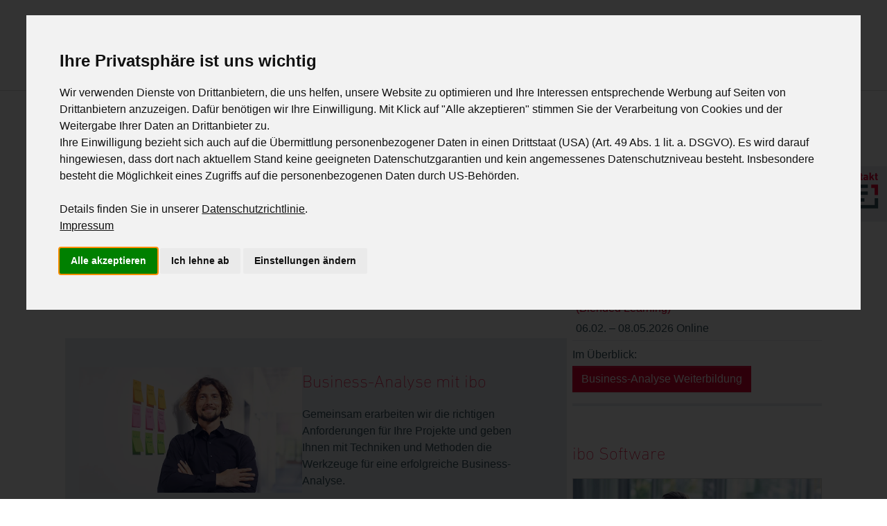

--- FILE ---
content_type: text/html; charset=utf-8
request_url: https://www.ibo.de/glossar/definition/anforderungsschablone
body_size: 8911
content:
<!DOCTYPE html>
<html lang="de-DE">
<head>
    <meta charset="utf-8">

<!-- 
	Based on the TYPO3 Bootstrap Package by Benjamin Kott - https://www.bootstrap-package.com/

	This website is powered by TYPO3 - inspiring people to share!
	TYPO3 is a free open source Content Management Framework initially created by Kasper Skaarhoj and licensed under GNU/GPL.
	TYPO3 is copyright 1998-2026 of Kasper Skaarhoj. Extensions are copyright of their respective owners.
	Information and contribution at https://typo3.org/
-->

<link rel="icon" href="/_assets/1c6a39c287e4ec015cc3028be67971ce/Icons/favicon.png" type="image/png">
<title>Anforderungsschablone - Glossar | ibo Gruppe</title>
<meta http-equiv="x-ua-compatible" content="IE=edge">
<meta name="generator" content="TYPO3 CMS">
<meta name="description" content="Anforderungsschablone findet Anwendung im Business-Analyse. Siehe Anforderungsschema.">
<meta name="viewport" content="width=device-width, initial-scale=1, minimum-scale=1">
<meta name="robots" content="index,follow">
<meta property="og:title" content="Anforderungsschablone - Glossar | ibo Gruppe">
<meta property="og:description" content="Anforderungsschablone findet Anwendung im Business-Analyse. Siehe Anforderungsschema.">
<meta property="og:url" content="https://www.ibo.de/glossar/definition/anforderungsschablone">
<meta property="og:site_name" content="ibo Gruppe">
<meta property="og:type" content="article">
<meta name="mobile-web-app-capable" content="no">
<meta name="google" content="notranslate">


<link rel="stylesheet" href="/typo3temp/assets/compressed/merged-904de19e39eab9456a95f54698c377cf-c1f73d2285cd457e71d980ea83153fee.css?1768799484" media="all">







<script nonce="ipZJydgZ_omw7CyL1s_t8cyticCEpgzjCWraW_N-SUJ7hNTaeps0sA" type="text/plain" data-cookie-consent="tracking">
  window.dataLayer = window.dataLayer || [];
  function gtag(){dataLayer.push(arguments);}
  gtag('consent', 'default', {
    'ad_storage': 'denied',
    'ad_user_data': 'denied',
    'ad_personalization': 'denied',
    'analytics_storage': 'denied',
    'wait_for_update': 500
  });
</script>

<script nonce="ipZJydgZ_omw7CyL1s_t8cyticCEpgzjCWraW_N-SUJ7hNTaeps0sA" type="text/plain" data-cookie-consent="tracking">
(function(w,d,s,l,i){w[l]=w[l]||[];w[l].push({'gtm.start':
new Date().getTime(),event:'gtm.js'});var f=d.getElementsByTagName(s)[0],
j=d.createElement(s),dl=l!='dataLayer'?'&l='+l:'';j.async=true;j.src=
'https://www.googletagmanager.com/gtm.js?id='+i+dl;var n=d.querySelector('[nonce]');
n&&j.setAttribute('nonce',n.nonce||n.getAttribute('nonce'));f.parentNode.insertBefore(j,f);
})(window,document,'script','dataLayer','GTM-PZWQWC5');
</script>

<script nonce="ipZJydgZ_omw7CyL1s_t8cyticCEpgzjCWraW_N-SUJ7hNTaeps0sA" type="text/plain" data-cookie-consent="tracking">
  gtag('consent', 'update', {
    'ad_storage': 'granted',
    'ad_user_data': 'granted',
    'ad_personalization': 'granted',
    'analytics_storage': 'granted'
  });
</script>
  
<link rel="canonical" href="https://www.ibo.de/glossar/definition/anforderungsschablone">

</head>
<body id="p155" class="page-155 pagelevel-2 language-0 backendlayout-default layout-default">

<div id="top"></div><div class="body-bg body-bg-top"><a class="visually-hidden-focusable page-skip-link" href="#mainnavigation"><span>Skip to main navigation</span></a><a class="visually-hidden-focusable page-skip-link" href="#page-content"><span>Zum Hauptinhalt springen</span></a><a class="visually-hidden-focusable page-skip-link" href="#page-footer"><span>Skip to page footer</span></a><header id="page-header" class="bp-page-header navbar navbar-mainnavigation navbar-default navbar-has-image navbar-top navbar-fixed-top"><div class="container container-mainnavigation"><a class="navbar-brand navbar-brand-image" title="ibo Startseite" href="/"><img class="navbar-brand-logo-normal" src="/_assets/1c6a39c287e4ec015cc3028be67971ce/Icons/logo.svg" alt="ibo Logo" height="65" width="173"><img class="navbar-brand-logo-inverted" src="/_assets/1c6a39c287e4ec015cc3028be67971ce/Icons/logo-inverted.svg" loading="lazy" alt="ibo Logo" height="65" width="173"></a><button class="navbar-toggler collapsed" type="button" data-bs-toggle="collapse" data-bs-target="#mainnavigation" aria-controls="mainnavigation" aria-expanded="false" aria-label="Navigation umschalten"><span class="navbar-toggler-icon"></span></button><nav aria-label="Main navigation" id="mainnavigation" class="collapse navbar-collapse"><ul class="navbar-nav"><li class="nav-item dropdown mega-dropdown"><a
                            id="nav-item-404"
                            href="/software"
                            class="nav-link nav-link-main"
                            
                            
                            aria-current="false"
                            ><span class="nav-link-text">
                                Software
                                
                            </span></a><button
                                type="button"
                                id="nav-toggle-404"
                                class="nav-link nav-link-toggle"
                                data-bs-toggle="dropdown"
                                data-bs-display="static"
                                aria-haspopup="true"
                                aria-expanded="false"
                                ><span class="nav-link-indicator" aria-hidden="true"></span><span class="nav-link-text visually-hidden">Submenu for "Software"</span></button><div class="dropdown-menu mega-dropdown-menu" data-bs-popper><div class="mega-dropdown-container"><ul class="mega-dropdown-subnavigation" aria-labelledby="nav-item-404"><li class="mega-dropdown-subnavigation-item childs"><a href="/software" class="dropdown-item" title="Software"><span class="dropdown-text">Software</span></a><ul><li><a href="/software/organisationsmanagement-ibo-aufbau-manager" class="dropdown-item"><span class="dropdown-text">Organisationsmanagement | ibo Aufbau-Manager</span></a></li><li><a href="/software/prozessmanagement-ibo-prometheus" class="dropdown-item"><span class="dropdown-text">Prozessmanagement-Software | ibo Prometheus</span></a></li><li><a href="/software/projektmanagement-ibo-net-project" class="dropdown-item"><span class="dropdown-text">Projektmanagement | ibo netProject</span></a></li><li><a href="/software/revisionsmanagement-ibo-qsr" class="dropdown-item"><span class="dropdown-text">Revisionsmanagement | ibo QSR</span></a></li><li><a href="/software/massnahmentracking-ibo-audit-follow-up" class="dropdown-item"><span class="dropdown-text">Maßnahmentracking | ibo Audit Follow-up</span></a></li><li><a href="/software/personalbemessung-ibo-alea" class="dropdown-item"><span class="dropdown-text">Personalbemessung | ibo Alea</span></a></li><li><a href="/software/organisationshandbuch-ibo-iris-s-ohb" class="dropdown-item"><span class="dropdown-text">Organisationshandbuch | ibo Iris | S-OHB</span></a></li></ul></li><li class="mega-dropdown-subnavigation-item childs"><a href="/support" class="dropdown-item" title="Support"><span class="dropdown-text">Support</span></a><ul><li><a href="/support/software-hotline" class="dropdown-item"><span class="dropdown-text">Software-Hotline</span></a></li><li><a href="/support/rechenzentrum" class="dropdown-item"><span class="dropdown-text">Rechenzentrum</span></a></li><li><a href="/support/software-schulungen" class="dropdown-item"><span class="dropdown-text">Software-Schulungen</span></a></li><li><a href="/support/software-info-webinare" class="dropdown-item"><span class="dropdown-text">Software Info-Webinare</span></a></li><li><a href="/support/software-tippstricks" class="dropdown-item"><span class="dropdown-text">Software Tipps &amp; Tricks</span></a></li></ul></li><li class="mega-dropdown-subnavigation-item childs"><a href="/unternehmen/ibo-x/veranstaltungen" class="dropdown-item" title="Veranstaltungen"><span class="dropdown-text">Veranstaltungen</span></a><div class="dropdown-item"><a href="/unternehmen/ibo-x/veranstaltungen"><img src="/fileadmin/user_upload/popup_veranstaltungen.png" loading="lazy" width="200" height="200" alt="Veranstaltungen" title="Veranstaltungen"></a></div></li></ul></div></div></li><li class="nav-item dropdown mega-dropdown"><a
                            id="nav-item-403"
                            href="/akademie"
                            class="nav-link nav-link-main"
                            
                            
                            aria-current="false"
                            ><span class="nav-link-text">
                                Akademie
                                
                            </span></a><button
                                type="button"
                                id="nav-toggle-403"
                                class="nav-link nav-link-toggle"
                                data-bs-toggle="dropdown"
                                data-bs-display="static"
                                aria-haspopup="true"
                                aria-expanded="false"
                                ><span class="nav-link-indicator" aria-hidden="true"></span><span class="nav-link-text visually-hidden">Submenu for "Akademie"</span></button><div class="dropdown-menu mega-dropdown-menu" data-bs-popper><div class="mega-dropdown-container"><ul class="mega-dropdown-subnavigation" aria-labelledby="nav-item-403"><li class="mega-dropdown-subnavigation-item childs"><a href="/akademie" class="dropdown-item" title="Akademie"><span class="dropdown-text">Akademie</span></a><ul><li><a href="/akademie/lebenslanges-lernen" class="dropdown-item"><span class="dropdown-text">Lebenslanges Lernen</span></a></li><li><a href="/akademie/persoenliche-entwicklung" class="dropdown-item"><span class="dropdown-text">Persönliche Entwicklung</span></a></li><li><a href="/akademie/fuer-unternehmen" class="dropdown-item"><span class="dropdown-text">Für Unternehmen</span></a></li><li><a href="/akademie/lernformate" class="dropdown-item"><span class="dropdown-text">Lernformate</span></a></li><li><a href="/weiterbildung/seminarservice" class="dropdown-item"><span class="dropdown-text">Seminarservice</span></a></li><li><a href="/weiterbildung/seminare" class="dropdown-item"><span class="dropdown-text">Seminare finden</span></a></li></ul></li><li class="mega-dropdown-subnavigation-item childs"><a href="/weiterbildung" class="dropdown-item" title="Weiterbildung"><span class="dropdown-text">Weiterbildung</span></a><ul><li><a href="/weiterbildung/new-leadership" class="dropdown-item"><span class="dropdown-text">New Leadership</span></a></li><li><a href="/weiterbildung/organisationsentwicklung" class="dropdown-item"><span class="dropdown-text">Organisationsentwicklung</span></a></li><li><a href="/weiterbildung/prozessmanagement" class="dropdown-item"><span class="dropdown-text">Prozessmanagement</span></a></li><li><a href="/weiterbildung/projektmanagement" class="dropdown-item"><span class="dropdown-text">Projektmanagement</span></a></li><li><a href="/weiterbildung/business-analyse" class="dropdown-item"><span class="dropdown-text">Business-Analyse</span></a></li><li><a href="/weiterbildung/kuenstliche-intelligenz-und-digitalisierung" class="dropdown-item"><span class="dropdown-text">Künstliche Intelligenz und Digitalisierung</span></a></li><li><a href="/weiterbildung/safe-zertifizierungen" class="dropdown-item"><span class="dropdown-text">SAFe®-Zertifizierungen</span></a></li></ul></li><li class="mega-dropdown-subnavigation-item childs"><a href="/akademie/impulse" class="dropdown-item" title="Impulse"><span class="dropdown-text">Impulse</span></a><ul><li><a href="/agile-rocks" class="dropdown-item"><span class="dropdown-text">Agile rocks!</span></a></li><li><a href="/akademie/impulse/lernvideos" class="dropdown-item"><span class="dropdown-text">Lernvideos</span></a></li><li><a href="/akademie/impulse/infowebinare" class="dropdown-item"><span class="dropdown-text">Infowebinare</span></a></li></ul></li></ul></div></div></li><li class="nav-item dropdown mega-dropdown"><a
                            id="nav-item-405"
                            href="/beratung"
                            class="nav-link nav-link-main"
                            
                            
                            aria-current="false"
                            ><span class="nav-link-text">
                                Beratung
                                
                            </span></a><button
                                type="button"
                                id="nav-toggle-405"
                                class="nav-link nav-link-toggle"
                                data-bs-toggle="dropdown"
                                data-bs-display="static"
                                aria-haspopup="true"
                                aria-expanded="false"
                                ><span class="nav-link-indicator" aria-hidden="true"></span><span class="nav-link-text visually-hidden">Submenu for "Beratung"</span></button><div class="dropdown-menu mega-dropdown-menu" data-bs-popper><div class="mega-dropdown-container"><ul class="mega-dropdown-subnavigation" aria-labelledby="nav-item-405"><li class="mega-dropdown-subnavigation-item childs"><a href="/beratung" class="dropdown-item" title="Beratung"><span class="dropdown-text">Beratung</span></a><ul><li><a href="/beratung/impulse" class="dropdown-item"><span class="dropdown-text">Impulse</span></a></li><li><a href="/beratung/organisationsentwicklung" class="dropdown-item"><span class="dropdown-text">Organisationsentwicklung Beratung</span></a></li><li><a href="/beratung/organisationsuntersuchung" class="dropdown-item"><span class="dropdown-text">Organisationsuntersuchung</span></a></li><li><a href="/beratung/prozessmanagement" class="dropdown-item"><span class="dropdown-text">Prozessmanagement Beratung</span></a></li><li><a href="/beratung/projektmanagement" class="dropdown-item"><span class="dropdown-text">Projektmanagement Beratung</span></a></li><li><a href="/beratung/business-analyse" class="dropdown-item"><span class="dropdown-text">Business-Analyse Beratung</span></a></li><li><a href="/beratung/personalbemessung" class="dropdown-item"><span class="dropdown-text">Beratung für Ihre Personalbemessung</span></a></li></ul></li><li class="mega-dropdown-subnavigation-item"></li><li class="mega-dropdown-subnavigation-item childs"><a href="/newsletter" class="dropdown-item" title="ibo-Newsletter"><span class="dropdown-text">ibo-Newsletter</span></a><div class="dropdown-item"><a href="/newsletter"><img src="/fileadmin/user_upload/webseite_menuebanner_newsletter.png" loading="lazy" width="200" height="200" alt="Newsletter" title="ibo-Newsletter"></a></div></li></ul></div></div></li><li class="nav-item dropdown mega-dropdown"><a
                            id="nav-item-230"
                            href="/themen"
                            class="nav-link nav-link-main"
                            
                            
                            aria-current="false"
                            ><span class="nav-link-text">
                                Themen
                                
                            </span></a><button
                                type="button"
                                id="nav-toggle-230"
                                class="nav-link nav-link-toggle"
                                data-bs-toggle="dropdown"
                                data-bs-display="static"
                                aria-haspopup="true"
                                aria-expanded="false"
                                ><span class="nav-link-indicator" aria-hidden="true"></span><span class="nav-link-text visually-hidden">Submenu for "Themen"</span></button><div class="dropdown-menu mega-dropdown-menu" data-bs-popper><div class="mega-dropdown-container"><ul class="mega-dropdown-subnavigation" aria-labelledby="nav-item-230"><li class="mega-dropdown-subnavigation-item childs"><a href="/themen" class="dropdown-item" title="Themen"><span class="dropdown-text">Themen</span></a><ul><li><a href="/themen/organisationsentwicklung" class="dropdown-item"><span class="dropdown-text">Organisationsentwicklung</span></a></li><li><a href="/themen/prozessmanagement" class="dropdown-item"><span class="dropdown-text">Prozessmanagement</span></a></li><li><a href="/themen/projektmanagement" class="dropdown-item"><span class="dropdown-text">Projektmanagement</span></a></li><li><a href="/themen/business-analyse" class="dropdown-item"><span class="dropdown-text">Business-Analyse</span></a></li><li><a href="/themen/revisionsmanagement" class="dropdown-item"><span class="dropdown-text">Revisionsmanagement</span></a></li><li><a href="/themen/personalbemessung" class="dropdown-item"><span class="dropdown-text">Personalbemessung</span></a></li></ul></li><li class="mega-dropdown-subnavigation-item childs"><a href="/themen/im-fokus" class="dropdown-item" title="Im Fokus"><span class="dropdown-text">Im Fokus</span></a><ul><li><a href="/themen/kuenstliche-intelligenz-im-unternehmen" class="dropdown-item"><span class="dropdown-text">KI im Unternehmen</span></a></li><li><a href="/themen/new-leadership" class="dropdown-item"><span class="dropdown-text">New Leadership</span></a></li><li><a href="/themen/zukunftstrends" class="dropdown-item"><span class="dropdown-text">Zukunftstrends in der Organisation</span></a></li></ul></li><li class="mega-dropdown-subnavigation-item childs"><a href="/newsletter" class="dropdown-item" title="ibo-Newsletter"><span class="dropdown-text">ibo-Newsletter</span></a><div class="dropdown-item"><a href="/newsletter"><img src="/fileadmin/user_upload/webseite_menuebanner_newsletter.png" loading="lazy" width="200" height="200" alt="Newsletter" title="ibo-Newsletter"></a></div></li></ul></div></div></li><li class="nav-item dropdown mega-dropdown"><a
                            id="nav-item-119"
                            href="/unternehmen/wir-ueber-uns"
                            class="nav-link nav-link-main"
                            
                            
                            aria-current="false"
                            ><span class="nav-link-text">
                                Unternehmen
                                
                            </span></a><button
                                type="button"
                                id="nav-toggle-119"
                                class="nav-link nav-link-toggle"
                                data-bs-toggle="dropdown"
                                data-bs-display="static"
                                aria-haspopup="true"
                                aria-expanded="false"
                                ><span class="nav-link-indicator" aria-hidden="true"></span><span class="nav-link-text visually-hidden">Submenu for "Unternehmen"</span></button><div class="dropdown-menu mega-dropdown-menu" data-bs-popper><div class="mega-dropdown-container"><ul class="mega-dropdown-subnavigation" aria-labelledby="nav-item-119"><li class="mega-dropdown-subnavigation-item childs"><a href="/unternehmen/wir-ueber-uns" class="dropdown-item" title="Wir über uns"><span class="dropdown-text">Wir über uns</span></a><ul><li><a href="/unternehmen/wir-ueber-uns/ibo-team" class="dropdown-item"><span class="dropdown-text">ibo-Team</span></a></li><li><a href="/unternehmen/wir-ueber-uns/netzwerk" class="dropdown-item"><span class="dropdown-text">Netzwerk</span></a></li><li><a href="/unternehmen/wir-ueber-uns/kundenreferenzen" class="dropdown-item"><span class="dropdown-text">Kundenreferenzen</span></a></li></ul></li><li class="mega-dropdown-subnavigation-item childs"><a href="/unternehmen/karriere" class="dropdown-item" title="Karriere"><span class="dropdown-text">Karriere</span></a><ul><li><a href="/unternehmen/karriere/wie-wir-arbeiten" class="dropdown-item"><span class="dropdown-text">Wie wir arbeiten</span></a></li><li><a href="/unternehmen/karriere/stellenangebote" class="dropdown-item"><span class="dropdown-text">Stellenangebote</span></a></li><li><a href="/unternehmen/karriere/ausbildung" class="dropdown-item"><span class="dropdown-text">Ausbildung</span></a></li></ul></li><li class="mega-dropdown-subnavigation-item childs"><a href="/unternehmen/ibo-x" class="dropdown-item" title="ibo X"><span class="dropdown-text">ibo X</span></a><ul><li><a href="/aktion" class="dropdown-item"><span class="dropdown-text">Aktion</span></a></li><li><a href="/unternehmen/ibo-x/veranstaltungen" class="dropdown-item"><span class="dropdown-text">Veranstaltungen</span></a></li><li><a href="/unternehmen/ibo-x/podcast" class="dropdown-item"><span class="dropdown-text">Podcast</span></a></li><li><a href="/unternehmen/ibo-x/fachbuecher" class="dropdown-item"><span class="dropdown-text">Fachbücher</span></a></li><li><a href="/newsletter" class="dropdown-item"><span class="dropdown-text">Newsletteranmeldung</span></a></li></ul></li></ul></div></div></li></ul><ul class="navbar-nav navbar-icons"><li class="nav-item dropdown mega-dropdown"><a href="https://www.ibo.de/mein-ibo" class="nav-link nav-link-main" id="nav-item-mein-ibo" title="mein ibo"><img src="/_assets/1c6a39c287e4ec015cc3028be67971ce/Images/meinibo.png" loading="lazy" alt="mein ibo" height="40"></a><button
                type="button"
                id="nav-toggle-mein-ibo"
                class="nav-link nav-link-toggle"
                data-bs-toggle="dropdown"
                data-bs-display="static"
                aria-haspopup="true"
                aria-expanded="false"
                >
                <span class="nav-link-indicator" aria-hidden="true"></span>
                <span class="nav-link-text visually-hidden">Submenu for mein ibo</span>
            </button>    <div class="dropdown-menu mega-dropdown-menu " data-bs-popper>
        <div class="mega-dropdown-container">
            <ul class="mega-dropdown-subnavigation">
                <li class="mega-dropdown-subnavigation-item childs">
                    <a href="https://www.ibo.de/mein-ibo" class="dropdown-item"><span class="dropdown-text">Login mein ibo</span></a>
                    
                </li>
            </ul>
        </div>
    </div></li><li class="nav-item"><a href="https://www.ibo.de/suche" class="nav-link nav-link-main" title="Suche"><img src="/_assets/1c6a39c287e4ec015cc3028be67971ce/Images/suche.png" loading="lazy" alt="Suche" height="40"></a></li><li class="nav-item"><a href="https://www.ibo.de/merkliste" class="nav-link nav-link-main" title="Merkliste"><img src="/_assets/1c6a39c287e4ec015cc3028be67971ce/Images/ibo-Icon_Herz.png" loading="lazy" alt="Merkliste" height="40"><span id="iboMerkliste" class="badge bg-warning rounded-pill itemCount d-none">0</span></a></li><li class="nav-item"><a href="https://www.ibo.de/warenkorb" class="nav-link nav-link-main" title="Warenkorb"><img src="/_assets/1c6a39c287e4ec015cc3028be67971ce/Images/warenkorb.png" loading="lazy" alt="Warenkorb" height="40"><span id="iboWarenkorbAmount" class="badge bg-warning rounded-pill itemCount d-none"></span></a></li></ul></nav></div></header><main id="page-content" class="bp-page-content main-section"><!--TYPO3SEARCH_begin--><div class="section section-default"><div id="c2416" class=" frame frame-default frame-type-iboglossar_glossar frame-layout-default frame-size-default frame-height-default frame-background-none frame-space-before-none frame-space-after-none frame-no-backgroundimage"><div class="frame-group-container"><div class="frame-group-inner"><div class="frame-container frame-container-default"><div class="frame-inner"><div class='glossar'><div class='tiles_4'><div class='tilerow'><div class='tile1'><h1 class='text-ibo-rot'>Anforderungsschablone</h1><p>Siehe&nbsp;<a href='/glossar/definition/anforderungsschema' class='link'>Anforderungsschema</a>.</p><h4>Weiterführende Begriffe:</h4><ul><li>&nbsp;<a href='/glossar/definition/anforderungsschema' class='link'>Anforderungsschema</a></li><li>&nbsp;<a href='/glossar/definition/anforderungsanalyse' class='link'>Anforderungsanalyse</a></li><li>&nbsp;<a href='/glossar/definition/anforderungsfreigabe' class='link'>Anforderungsfreigabe</a></li><li>&nbsp;<a href='/glossar/definition/aktivitaetsmodell' class='link'>Aktivitätsmodell</a></li><li>&nbsp;<a href='/glossar/definition/validierung' class='link'>Validierung</a></li></ul><div id="c7717" class=" frame frame-default frame-type-textpic frame-layout-default frame-size-default frame-height-default frame-background-ibo-hellgrau frame-space-before-extra-large frame-space-after-none frame-no-backgroundimage"><div class="frame-group-container"><div class="frame-group-inner"><div class="frame-container frame-container-default"><div class="frame-inner"><div class="textpic textpic-left"><div class="textpic-item textpic-gallery"><div class="gallery-row"><div class="gallery-item gallery-item-size-1"><figure class="image"><a href="/themen/business-analyse" title="Business-Analyse-Weiterbildung"><picture><source data-variant="default" data-maxwidth="930" media="(min-width: 1400px)" srcset="/fileadmin/_processed_/f/9/csm_ibo_ak_busi_0305_fe43509a70.webp 1x" width="930" height="698"><source data-variant="xlarge" data-maxwidth="930" media="(min-width: 1200px)" srcset="/fileadmin/_processed_/f/9/csm_ibo_ak_busi_0305_adbe579cb1.webp 1x" width="930" height="523"><source data-variant="large" data-maxwidth="930" media="(min-width: 992px)" srcset="/fileadmin/_processed_/f/9/csm_ibo_ak_busi_0305_056d9cc3cc.webp 1x" width="930" height="698"><source data-variant="medium" data-maxwidth="440" media="(min-width: 768px)" srcset="/fileadmin/_processed_/f/9/csm_ibo_ak_busi_0305_95bf2870a9.webp 1x" width="440" height="330"><source data-variant="small" data-maxwidth="920" media="(min-width: 576px)" srcset="/fileadmin/_processed_/f/9/csm_ibo_ak_busi_0305_0dab232501.webp 1x" width="920" height="690"><source data-variant="extrasmall" data-maxwidth="920"  srcset="/fileadmin/_processed_/f/9/csm_ibo_ak_busi_0305_e8b0b5eb28.webp 1x" width="920" height="690"><img loading="lazy" src="/fileadmin/_processed_/f/9/csm_ibo_ak_busi_0305_25774abf06.webp" width="930" height="698" title="Business-Analyse-Weiterbildung" alt="Mann vor Kanbaan-Board im Business Analyse Seminar von ibo"></picture></a></figure></div></div></div><div class="textpic-item textpic-text"><div class="frame-header"><h4 class="element-header  text-left"><a href="/themen/business-analyse"><span>Business-Analyse mit ibo</span></a></h4></div><p>Gemeinsam erarbeiten wir die richtigen Anforderungen für Ihre Projekte und geben Ihnen mit Techniken und Methoden die Werkzeuge für eine erfolgreiche Business-Analyse.&nbsp;</p><p><a href="/themen/business-analyse" class="btn btn-ibo-rot">Mehr erfahren</a></p></div></div></div></div></div></div></div><a id="c1811"></a><div class="frame-space-before frame-space-before-extra-large"></div><h4 class="unterstrichen text-ibo-rot">Sie wollen zum Thema Anforderungsschablone immer auf dem neusten Stand bleiben mit Tipps und Tools aus der Praxis?</h4><p>Verpassen Sie keine Neuigkeiten zu den Themen unseres 360°-Portfolios und bleiben Sie bei unseren Veranstaltungen und Seminaren up-to-date. <strong><a href="/newsletter">Jetzt zum ibo-Newsletter anmelden</a></strong></p></div><div class='tile2'><div><h4 class="unterstrichen text-ibo-rot">Seminare zu dieser Definition</h4><div class='seminarliste'><a href='/seminar/business-analyse-requirements-engineering/baa'><div class='seminarzeile clear row_bg1'><div class='artikel glossar'><div class='titel'>Business-Analyse – Requirements Engineering</div><div class='info'>10.02. – 12.02.2026 Frankfurt am Main</div></div><div class='preis'><div>1.790,00 €</div></div></div></a><a href='/seminar/business-analyst-mit-ibo-zertifikat/bar2'><div class='seminarzeile clear row_bg2'><div class='artikel glossar'><div class='titel'>Business-Analyst mit ibo-Zertifikat</div><div class='info'>17.03. – 25.06.2026 Nürnberg</div></div><div class='preis'><div><div class="oldPrice">5.390,00 €</div><div class="earlyBirdPrice">4.851,00 €</div></div></div></div></a><a href='/seminar/business-analyst-mit-ibo-zertifikat-blended-learning/ncbar'><div class='seminarzeile clear row_bg1'><div class='artikel glossar'><div class='titel'>Business-Analyst mit ibo-Zertifikat (Blended Learning)</div><div class='info'>06.02. – 08.05.2026 Online</div></div><div class='preis'><div>4.790,00 €</div></div></div></a></div><div class="mt-2 unterstrichen"><div class="mb-1">
                        Im Überblick:
                    </div><div class="mb-3"><a href='/weiterbildung/business-analyse' class='btn btn-ibo-rot'>Business-Analyse Weiterbildung</a></div></div></div><div><a id="c7705"></a><div class="frame-space-before frame-space-before-extra-large"></div><div class="frame-header"><h4 class="element-header  "><a href="/software"><span>ibo Software</span></a></h4></div><div class="card-group-element card-group-element-align-left card-group-element-columns-1"><div class="card-group-element-item"><div class="card"><div class="card-img-top"><picture><source data-variant="default" data-maxwidth="1898" media="(min-width: 1400px)" srcset="/fileadmin/_processed_/a/4/csm_ibo_unit_sw_0139_00231c5bc5.jpg 1x" width="1898" height="1068"><source data-variant="xlarge" data-maxwidth="1898" media="(min-width: 1200px)" srcset="/fileadmin/_processed_/a/4/csm_ibo_unit_sw_0139_00231c5bc5.jpg 1x" width="1898" height="1068"><source data-variant="large" data-maxwidth="1898" media="(min-width: 992px)" srcset="/fileadmin/_processed_/a/4/csm_ibo_unit_sw_0139_00231c5bc5.jpg 1x" width="1898" height="1068"><source data-variant="medium" data-maxwidth="918" media="(min-width: 768px)" srcset="/fileadmin/_processed_/a/4/csm_ibo_unit_sw_0139_90e49f4608.jpg 1x" width="918" height="516"><source data-variant="small" data-maxwidth="918" media="(min-width: 576px)" srcset="/fileadmin/_processed_/a/4/csm_ibo_unit_sw_0139_90e49f4608.jpg 1x" width="918" height="516"><source data-variant="extrasmall" data-maxwidth="918"  srcset="/fileadmin/_processed_/a/4/csm_ibo_unit_sw_0139_90e49f4608.jpg 1x" width="918" height="516"><img loading="lazy" src="/fileadmin/_processed_/a/4/csm_ibo_unit_sw_0139_d4e24cb631.jpg" width="1898" height="1068" title="Zukunft organisieren mit ibo" alt="Männliche Person sitzt mit verschränkten Armen hinter dem Kopf lächelnd auf einem Stuhl"></picture></div><div class="card-body"><h4 class="card-title">
                                Effiziente Software-Lösungen für Ihren Unternehmenserfolg
                            </h4><p>Ob Prozessoptimierung, Projektmanagement, Organisation, Personalbemessung oder Revision – bei uns erhalten Sie zu jedem Thema die passende Lösung.</p></div><div class="card-footer"><a href="/software" title="Zur Software" class="btn btn-ibo-rot"><span class="btn-text">
                                        
                                Zur Software
                            
                                    </span></a></div></div></div></div></div><div><a id="c7707"></a><div class="frame-space-before frame-space-before-extra-large"></div><div class="frame-header"><h4 class="element-header  "><a href="https://shop-goetz-schmidt-verlag.de/epages/cb53b72c-4990-44f0-bfe1-7ab6e44a931f.sf/de_DE/?ObjectPath=/Shops/cb53b72c-4990-44f0-bfe1-7ab6e44a931f/Products/BD7" target="_blank" rel="noreferrer"><span>Fachbuch</span></a></h4></div><div class="card-group-element card-group-element-align-left card-group-element-columns-1"><div class="card-group-element-item"><div class="card"><div class="card-img-top"><picture><source data-variant="default" data-maxwidth="1898" media="(min-width: 1400px)" srcset="/fileadmin/user_upload/karte-band7.png 1x" width="633" height="339"><source data-variant="xlarge" data-maxwidth="1898" media="(min-width: 1200px)" srcset="/fileadmin/user_upload/karte-band7.png 1x" width="633" height="339"><source data-variant="large" data-maxwidth="1898" media="(min-width: 992px)" srcset="/fileadmin/user_upload/karte-band7.png 1x" width="633" height="339"><source data-variant="medium" data-maxwidth="918" media="(min-width: 768px)" srcset="/fileadmin/user_upload/karte-band7.png 1x" width="633" height="339"><source data-variant="small" data-maxwidth="918" media="(min-width: 576px)" srcset="/fileadmin/user_upload/karte-band7.png 1x" width="633" height="339"><source data-variant="extrasmall" data-maxwidth="918"  srcset="/fileadmin/user_upload/karte-band7.png 1x" width="633" height="339"><img loading="lazy" src="/fileadmin/_processed_/7/4/csm_karte-band7_7ef58881fd.png" width="1898" height="1016" title="Business-Analyse aus der ibo Schriftenreihe" alt="Cover des Buches Business-Analyse aus der ibo Schriftenreihe"></picture></div><div class="card-body"><h4 class="card-title">
                                Business-Analyse
                            </h4><h5 class="card-subtitle">
                                    Systematisches Anforderungsmanagement für nutzerorientierte Lösungen
                                </h5><p><strong>Axel-Bruno Naumann</strong></p><p>1. Auflage 2018<br> Die passenden Instrumente und Vorgehensweisen für kleine als auch für umfassende, komplexe Veränderungen.</p></div><div class="card-footer"><a href="https://shop-goetz-schmidt-verlag.de/epages/cb53b72c-4990-44f0-bfe1-7ab6e44a931f.sf/de_DE/?ObjectPath=/Shops/cb53b72c-4990-44f0-bfe1-7ab6e44a931f/Products/BD7" target="_blank" rel="noreferrer" title="Zum Fachverlag" class="btn btn-ibo-rot"><span class="btn-text">
                                        
                                Zum Fachverlag
                            
                                    </span></a></div></div></div></div></div></div></div></div></div></div></div></div></div></div><div id="c5245" class=" frame frame-default frame-type-iboglossar_glossar frame-layout-default frame-size-default frame-height-default frame-background-ibo-hellgrau frame-space-before-none frame-space-after-none frame-no-backgroundimage"><div class="frame-group-container"><div class="frame-group-inner"><div class="frame-container frame-container-default"><div class="frame-inner"><div class='glossarfinder'><h2 class='text-ibo-rot'>ibo Glossar</h2><div class='glossar_row'><a href='/glossar/definitionen/A' class='btn btn-ibo-grau'>A</a><a href='/glossar/definitionen/B' class='btn btn-ibo-grau'>B</a><a href='/glossar/definitionen/C' class='btn btn-ibo-grau'>C</a><a href='/glossar/definitionen/D' class='btn btn-ibo-grau'>D</a><a href='/glossar/definitionen/E' class='btn btn-ibo-grau'>E</a><a href='/glossar/definitionen/F' class='btn btn-ibo-grau'>F</a><a href='/glossar/definitionen/G' class='btn btn-ibo-grau'>G</a><a href='/glossar/definitionen/H' class='btn btn-ibo-grau'>H</a><a href='/glossar/definitionen/I' class='btn btn-ibo-grau'>I</a><a href='/glossar/definitionen/J' class='btn btn-ibo-grau'>J</a><a href='/glossar/definitionen/K' class='btn btn-ibo-grau'>K</a><a href='/glossar/definitionen/L' class='btn btn-ibo-grau'>L</a><a href='/glossar/definitionen/M' class='btn btn-ibo-grau'>M</a><a href='/glossar/definitionen/N' class='btn btn-ibo-grau'>N</a><a href='/glossar/definitionen/O' class='btn btn-ibo-grau'>O</a><a href='/glossar/definitionen/P' class='btn btn-ibo-grau'>P</a><a href='/glossar/definitionen/Q' class='btn btn-ibo-grau'>Q</a><a href='/glossar/definitionen/R' class='btn btn-ibo-grau'>R</a><a href='/glossar/definitionen/S' class='btn btn-ibo-grau'>S</a><a href='/glossar/definitionen/T' class='btn btn-ibo-grau'>T</a><a href='/glossar/definitionen/U' class='btn btn-ibo-grau'>U</a><a href='/glossar/definitionen/V' class='btn btn-ibo-grau'>V</a><a href='/glossar/definitionen/W' class='btn btn-ibo-grau'>W</a><a href='/glossar/definitionen/X' class='btn btn-ibo-grau'>X</a><a href='/glossar/definitionen/Y' class='btn btn-ibo-grau'>Y</a><a href='/glossar/definitionen/Z' class='btn btn-ibo-grau'>Z</a><a href='/glossar/definitionen/0' class='btn btn-ibo-grau'>#</a></div><div class='glossar_row'><form action="/glossar/suche" method="post"><div><input type="hidden" name="tx_iboglossar_glossar[__referrer][@extension]" value="IboGlossar" ><input type="hidden" name="tx_iboglossar_glossar[__referrer][@controller]" value="GlossarAusgabe" ><input type="hidden" name="tx_iboglossar_glossar[__referrer][@action]" value="showGlossarFinder" ><input type="hidden" name="tx_iboglossar_glossar[__referrer][arguments]" value="YTozOntzOjY6ImFjdGlvbiI7czoxMDoic2hvd1Jlc3VsdCI7czoxMDoiYmVncmlmZnVybCI7czoyMToiYW5mb3JkZXJ1bmdzc2NoYWJsb25lIjtzOjEwOiJjb250cm9sbGVyIjtzOjE0OiJHbG9zc2FyQXVzZ2FiZSI7fQ==2b5748980a7a3361fc5528783d7c36a863d9013f" ><input type="hidden" name="tx_iboglossar_glossar[__referrer][@request]" value="{&quot;@extension&quot;:&quot;IboGlossar&quot;,&quot;@controller&quot;:&quot;GlossarAusgabe&quot;,&quot;@action&quot;:&quot;showGlossarFinder&quot;}dc6ee8c588e2870ab28f236340847ce3d0398aee" ><input type="hidden" name="tx_iboglossar_glossar[__trustedProperties]" value="{&quot;glossarsearch&quot;:1}70ad5709c84820fa3fd233640e3d369055765f87" ></div><input class="form-control" aria-label="Suche" type="text" name="tx_iboglossar_glossar[glossarsearch]" /><input style='float:right' type='submit' class='btn btn-ibo-rot' value='Finden'></form></div></div></div></div></div></div></div></div><!--TYPO3SEARCH_end--></main><footer id="page-footer" class="bp-page-footer"><section class="section footer-section footer-section-content"><div class="container"><div class="section-row"><div class="section-column footer-section-content-column footer-section-content-column-left"><div id="c11981" class=" frame frame-default frame-type-html frame-layout-default frame-size-default frame-height-default frame-background-none frame-space-before-none frame-space-after-none frame-no-backgroundimage"><div class="frame-group-container"><div class="frame-group-inner"><div class="frame-container frame-container-default"><div class="frame-inner"><div class="brand-logo"><img src="/fileadmin/img/ibo_logo_footer.png" alt="Logo Firma ibo Akademie, ibo Software" width="150" height="56" loading="lazy"></div></div></div></div></div></div><div id="c492" class=" frame frame-default frame-type-menu_subpages frame-layout-default frame-size-default frame-height-default frame-background-none frame-space-before-none frame-space-after-none frame-no-backgroundimage"><div class="frame-group-container"><div class="frame-group-inner"><div class="frame-container frame-container-default"><div class="frame-inner"><ul><li><a href="/agb" title="AGB">AGB</a></li><li><a href="/impressum" title="Impressum">Impressum</a></li><li><a href="/datenschutz" title="Datenschutz">Datenschutz</a></li><li><a href="/barrierefreiheit" title="Barrierefreiheit">Barrierefreiheit</a></li><li><a href="/kontakt" title="Kontakt">Kontakt</a></li></ul></div></div></div></div></div></div><div class="section-column footer-section-content-column footer-section-content-column-middle"></div><div class="section-column footer-section-content-column footer-section-content-column-right"><div id="c495" class=" frame frame-default frame-type-social_links frame-layout-default frame-size-default frame-height-default frame-background-none frame-space-before-none frame-space-after-none frame-no-backgroundimage"><div class="frame-group-container"><div class="frame-group-inner"><div class="frame-container frame-container-default"><div class="frame-inner"><div class="sociallinks"><ul class="sociallinks-list"><li class="sociallinks-item" title="ibo Blog"><a class="sociallinks-link" href="https://blog.ibo.de" title="ibo Blog" rel="noopener" target="_blank"><img src="/_assets/1c6a39c287e4ec015cc3028be67971ce/Images/Footer/blog.svg?1700569567" width="38" height="38" loading="lazy" alt="ibo Blog"></a></li><li class="sociallinks-item" title="Facebook"><a class="sociallinks-link" href="https://www.facebook.com/ibogruppe/" title="Facebook" rel="noopener" target="_blank"><img src="/_assets/1c6a39c287e4ec015cc3028be67971ce/Images/Footer/facebook.svg?1700569567" width="38" height="38" loading="lazy" alt="Facebook"></a></li><li class="sociallinks-item" title="YouTube"><a class="sociallinks-link" href="https://www.youtube.com/@iboGruppe" title="YouTube" rel="noopener" target="_blank"><img src="/_assets/1c6a39c287e4ec015cc3028be67971ce/Images/Footer/youtube.svg?1700569567" width="38" height="38" loading="lazy" alt="YouTube"></a></li><li class="sociallinks-item" title="Spotify"><a class="sociallinks-link" href="https://open.spotify.com/show/7C33YWvAa90tPPw0uiPPSE" title="Spotify" rel="noopener" target="_blank"><img src="/_assets/1c6a39c287e4ec015cc3028be67971ce/Images/Footer/spotify.svg?1700569567" width="38" height="38" loading="lazy" alt="Spotify"></a></li><li class="sociallinks-item" title="Instagram"><a class="sociallinks-link" href="https://www.instagram.com/ibo_gruppe/" title="Instagram" rel="noopener" target="_blank"><img src="/_assets/1c6a39c287e4ec015cc3028be67971ce/Images/Footer/instagram.svg?1700569567" width="38" height="38" loading="lazy" alt="Instagram"></a></li><li class="sociallinks-item" title="TikTok"><a class="sociallinks-link" href="https://www.tiktok.com/@iboGruppe" title="TikTok" rel="noopener" target="_blank"><img src="/_assets/1c6a39c287e4ec015cc3028be67971ce/Images/Footer/tiktok.svg?1700569567" width="38" height="38" loading="lazy" alt="TikTok"></a></li></ul></div><div class="contentcontainer" data-container-identifier="container_2columns"><div class="contentcontainer-column sociallinks"><ul class="sociallinks-list"><li class="sociallinks-item" title="Xing"><a class="sociallinks-link" href="https://www.xing.com/pages/ibosoftwaregmbh" rel="noopener" target="_blank"><img src="/_assets/1c6a39c287e4ec015cc3028be67971ce/Images/Footer/xing.svg?1700569567" width="38" height="38" loading="lazy" alt="xing"></a></li><li class="sociallinks-item" title="LinkedIn"><a class="sociallinks-link" href="https://www.linkedin.com/company/ibo-software-gmbh/" rel="noopener" target="_blank"><img src="/_assets/1c6a39c287e4ec015cc3028be67971ce/Images/Footer/linkedin.svg?1700569567" width="38" height="38" loading="lazy" alt="LinkedIn"></a></li></ul></div><div class="contentcontainer-column sociallinks"><ul class="sociallinks-list"><li class="sociallinks-item" title="Xing"><a class="sociallinks-link" href="https://www.xing.com/pages/iboakademiegmbh" rel="noopener" target="_blank"><img src="/_assets/1c6a39c287e4ec015cc3028be67971ce/Images/Footer/xing.svg?1700569567" width="38" height="38" loading="lazy" alt="xing"></a></li><li class="sociallinks-item" title="LinkedIn"><a class="sociallinks-link" href="https://www.linkedin.com/company/iboakademiegmbh/" rel="noopener" target="_blank"><img src="/_assets/1c6a39c287e4ec015cc3028be67971ce/Images/Footer/linkedin.svg?1700569567" width="38" height="38" loading="lazy" alt="LinkedIn"></a></li></ul></div></div></div></div></div></div></div><div id="c6359" class=" frame frame-default frame-type-container_2columns frame-layout-default frame-size-default frame-height-default frame-background-none frame-space-before-none frame-space-after-none frame-no-backgroundimage"><div class="frame-group-container"><div class="frame-group-inner"><div class="frame-container frame-container-default"><div class="frame-inner"><div class="contentcontainer" data-container-identifier="container_2columns"><div class="contentcontainer-column" data-container-column="left"><a id="c6360"></a><p>ibo Software GmbH<br> Im Westpark 8<br> D-35435 Wettenberg<br><a href="tel:+4964198210700">+49 641 98210-700</a><br><a href="mailto:info@ibo.de">info@ibo.de</a></p></div><div class="contentcontainer-column" data-container-column="right"><a id="c6361"></a><p>ibo Akademie GmbH<br> Im Westpark 8<br> D-35435 Wettenberg<br><a href="tel:+4964198210300">+49 641 98210-300</a><br><a href="mailto:training@ibo.de">training@ibo.de</a></p></div></div></div></div></div></div></div></div></div></div></section></footer><a class="scroll-top" title="Nach oben rollen" href="#top"><span class="scroll-top-icon"></span></a><div id="contactsidebar-large" class="alert alert-dismissible"><button type="button" class="btn-close" id="contactsidebar-close" aria-label="Close"></button>
    Bei Fragen rund um unsere Software<br><div class="tel"><a href="tel:+49 641 98210-700">+49 641 98210-700</a></div><br><br>
    Bei Fragen zu unserem Weiterbildungsangebot<br><div class="tel"><a href="tel:+49 641 98210-300">+49 641 98210-300</a></div><br><br>
    Sie erreichen uns während unserer Geschäftszeiten:<br>
    Montag bis Donnerstag: 8:30 bis 17:00 Uhr<br>
    Freitag: 8:30 bis 15:00 Uhr<br><br><a href="/kontaktformular" class="lightbox-page"><img loading="lazy" title="Schreiben Sie uns" alt="Kontakt" src="/_assets/1c6a39c287e4ec015cc3028be67971ce/Images/kontakt-mail.png" width="50" height="50" /></a>
    Oder schreiben Sie uns eine Nachricht.<br>Wir melden uns umgehend bei Ihnen.
</div><div id="contactsidebar-small"><img loading="lazy" alt="Kontakt" src="/_assets/1c6a39c287e4ec015cc3028be67971ce/Images/kontakt-button.png" width="80" height="80" /></div><div id="newslettersidebar-large"><button type="button" class="btn-close float-end" id="newslettersidebar-close" aria-label="Close"></button><a id="newslettersidebar-content" href="/newsletter"><img src="/fileadmin/user_upload/PopUp_Newsletter.png" loading="lazy" alt="Newsletter" title="Newsletter" width="400" height="400" /></a></div><div id="newslettersidebar-small"><img src="/_assets/1c6a39c287e4ec015cc3028be67971ce/Images/newsletter.png" loading="lazy" alt="Newsletter" title="Newsletter" width="80" height="80" /></div></div>
<script src="/typo3temp/assets/compressed/merged-014c054b49e6b83bed0e82912eb8ff3d-69a0154b95f71832056492c63e96e9f7.js?1768799484"></script>



<script nonce="ipZJydgZ_omw7CyL1s_t8cyticCEpgzjCWraW_N-SUJ7hNTaeps0sA" type="text/plain" data-cookie-consent="tracking">
(function(l,e,a,d,i,n,f,o){if(!l[i]){l.GlobalLeadinfoNamespace=l.GlobalLeadinfoNamespace||[];
l.GlobalLeadinfoNamespace.push(i);l[i]=function(){(l[i].q=l[i].q||[]).push(arguments)};l[i].t=l[i].t||n;
l[i].q=l[i].q||[];o=e.createElement(a);f=e.getElementsByTagName(a)[0];o.async=true;o.src=d;var no=e.querySelector('[nonce]');
no&&o.setAttribute('nonce',no.nonce||no.getAttribute('nonce'));f.parentNode.insertBefore(o,f);}
}(window,document,"script","https://cdn.leadinfo.net/ping.js","leadinfo","LI-6245A2E37BB6E"));
</script>


</body>
</html>

--- FILE ---
content_type: image/svg+xml
request_url: https://www.ibo.de/_assets/1c6a39c287e4ec015cc3028be67971ce/Images/Footer/instagram.svg?1700569567
body_size: 505
content:
<?xml version="1.0" encoding="utf-8"?>
<!-- Generator: Adobe Illustrator 25.0.1, SVG Export Plug-In . SVG Version: 6.00 Build 0)  -->
<svg version="1.1" id="Ebene_1" xmlns="http://www.w3.org/2000/svg" xmlns:xlink="http://www.w3.org/1999/xlink" x="0px" y="0px"
	 viewBox="0 0 141.7 141.7" style="enable-background:new 0 0 141.7 141.7;" xml:space="preserve">
<style type="text/css">
	.st0{fill:#FFFFFF;}
	.st1{fill:#6995C7;}
	.st2{fill:#365462;}
</style>
<circle class="st0" cx="70.9" cy="70.9" r="70.9"/>
<g>
	<path class="st1" d="M141.7,73.1c-0.3-1.4-0.3-2.8,0-4.2C141.7,70.2,141.7,71.7,141.7,73.1z"/>
	<path class="st1" d="M0,69c0.3,1.3,0.3,2.6,0,3.9C0,71.6,0,70.3,0,69z"/>
</g>
<g>
	<path class="st2" d="M71.2,112.6c-6.6-0.2-13.2-0.3-19.8-0.7c-12-0.8-20.5-9.4-21.3-21.4c-0.8-13.2-0.8-26.3,0-39.5
		c0.8-12,9.3-20.6,21.3-21.4c13.2-0.8,26.4-0.8,39.5,0c11.9,0.8,20.5,9.3,21.3,21.2c0.9,13.3,0.9,26.6,0,39.9
		c-0.8,11.9-9.3,20.4-21.2,21.2C84.4,112.3,77.8,112.4,71.2,112.6z M71,105c6.4-0.2,12.7-0.2,19-0.6c4.7-0.3,8.9-2,11.7-6
		c1.9-2.6,2.9-5.6,2.9-8.8c0.1-12.6,0.3-25.1,0-37.7c-0.2-8.8-6-14.6-14.8-14.9c-11.8-0.4-23.5-0.2-35.3-0.2c-3.3,0-6.5,0.6-9.5,2.1
		c-5.1,2.7-7.5,7.3-7.6,12.8c-0.3,11.9-0.2,23.8-0.2,35.6c0,3.2,0.5,6.3,2,9.2c2.7,5.2,7.3,7.4,12.8,7.8
		C58.4,104.8,64.7,104.8,71,105z"/>
	<path class="st2" d="M71.1,92.1c-11.8,0-21.3-9.5-21.3-21.3c0-11.9,9.5-21.4,21.4-21.3c11.8,0,21.2,9.6,21.2,21.4
		C92.4,82.6,82.9,92.1,71.1,92.1z M71.1,56.9c-7.7,0-13.8,6.2-13.8,13.9c0,7.6,6.1,13.8,13.7,13.8c7.7,0,13.9-6.1,13.9-13.8
		S78.8,56.9,71.1,56.9z"/>
	<path class="st2" d="M93.3,43.6c2.8,0,5,2.2,5,5s-2.2,5-4.9,5c-2.7,0-5-2.3-5-5C88.3,45.8,90.5,43.6,93.3,43.6z"/>
</g>
</svg>
